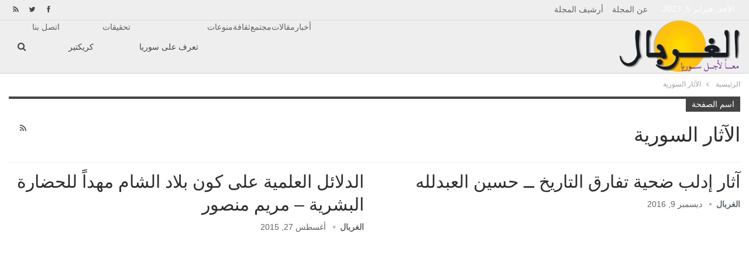

--- FILE ---
content_type: text/html; charset=utf-8
request_url: https://www.algherbal.com/archives/tag/%D8%A7%D9%84%D8%A2%D8%AB%D8%A7%D8%B1-%D8%A7%D9%84%D8%B3%D9%88%D8%B1%D9%8A%D8%A9
body_size: 9161
content:
<!DOCTYPE html>
<html dir="rtl" lang="ar">
<head>
  <meta charset="utf-8">
  <meta http-equiv="X-UA-Compatible" content="IE=edge">
  <meta name="viewport" content="width=device-width, initial-scale=1.0">
  <link rel="pingback" href="/xmlrpc.php">
  <title>الآثار السورية الأرشيف - الغربال</title>
  <link rel="canonical" href="/archives/tag/%D8%A7%D9%84%D8%A2%D8%AB%D8%A7%D8%B1-%D8%A7%D9%84%D8%B3%D9%88%D8%B1%D9%8A%D8%A9">
  <meta property="og:locale" content="ar_AR">
  <meta property="og:type" content="article">
  <meta property="og:title" content="الآثار السورية الأرشيف - الغربال">
  <meta property="og:url" content="https://www.algherbal.com/archives/tag/الآثار-السورية">
  <meta property="og:site_name" content="الغربال">
  <meta property="og:image" content="https://www.algherbal.com/wp-content/uploads/2018/12/logoHome.png">
  <meta property="og:image:width" content="400">
  <meta property="og:image:height" content="300">
  <meta property="og:image:type" content="image/png">
  <meta name="twitter:card" content="summary_large_image">
  <meta name="twitter:site" content="@alghrbal">
  <script type="application/ld+json" class="yoast-schema-graph">
  {"@context":"https://schema.org","@graph":[{"@type":"CollectionPage","@id":"https://www.algherbal.com/archives/tag/%d8%a7%d9%84%d8%a2%d8%ab%d8%a7%d8%b1-%d8%a7%d9%84%d8%b3%d9%88%d8%b1%d9%8a%d8%a9","url":"https://www.algherbal.com/archives/tag/%d8%a7%d9%84%d8%a2%d8%ab%d8%a7%d8%b1-%d8%a7%d9%84%d8%b3%d9%88%d8%b1%d9%8a%d8%a9","name":"الآثار السورية الأرشيف - الغربال","isPartOf":{"@id":"https://www.algherbal.com/#website"},"primaryImageOfPage":{"@id":"https://www.algherbal.com/archives/tag/%d8%a7%d9%84%d8%a2%d8%ab%d8%a7%d8%b1-%d8%a7%d9%84%d8%b3%d9%88%d8%b1%d9%8a%d8%a9#primaryimage"},"image":{"@id":"https://www.algherbal.com/archives/tag/%d8%a7%d9%84%d8%a2%d8%ab%d8%a7%d8%b1-%d8%a7%d9%84%d8%b3%d9%88%d8%b1%d9%8a%d8%a9#primaryimage"},"thumbnailUrl":"https://www.algherbal.com/wp-content/uploads/2016/12/خربة-شنشراح-بعد-قصف-دمر-أحد-ابنيتها-خاص-الغربال.jpg","breadcrumb":{"@id":"https://www.algherbal.com/archives/tag/%d8%a7%d9%84%d8%a2%d8%ab%d8%a7%d8%b1-%d8%a7%d9%84%d8%b3%d9%88%d8%b1%d9%8a%d8%a9#breadcrumb"},"inLanguage":"ar"},{"@type":"ImageObject","inLanguage":"ar","@id":"https://www.algherbal.com/archives/tag/%d8%a7%d9%84%d8%a2%d8%ab%d8%a7%d8%b1-%d8%a7%d9%84%d8%b3%d9%88%d8%b1%d9%8a%d8%a9#primaryimage","url":"https://www.algherbal.com/wp-content/uploads/2016/12/خربة-شنشراح-بعد-قصف-دمر-أحد-ابنيتها-خاص-الغربال.jpg","contentUrl":"https://www.algherbal.com/wp-content/uploads/2016/12/خربة-شنشراح-بعد-قصف-دمر-أحد-ابنيتها-خاص-الغربال.jpg","width":4896,"height":3264},{"@type":"BreadcrumbList","@id":"https://www.algherbal.com/archives/tag/%d8%a7%d9%84%d8%a2%d8%ab%d8%a7%d8%b1-%d8%a7%d9%84%d8%b3%d9%88%d8%b1%d9%8a%d8%a9#breadcrumb","itemListElement":[{"@type":"ListItem","position":1,"name":"الرئيسية","item":"https://www.algherbal.com/"},{"@type":"ListItem","position":2,"name":"الآثار السورية"}]},{"@type":"WebSite","@id":"https://www.algherbal.com/#website","url":"https://www.algherbal.com/","name":"الغربال","description":"مجلة ناقدة منوعة، تصدر عن "مداد سوريا" للثقافة والإعلام","publisher":{"@id":"https://www.algherbal.com/#organization"},"potentialAction":[{"@type":"SearchAction","target":{"@type":"EntryPoint","urlTemplate":"https://www.algherbal.com/?s={search_term_string}"},"query-input":"required name=search_term_string"}],"inLanguage":"ar"},{"@type":"Organization","@id":"https://www.algherbal.com/#organization","name":"الغربال","url":"https://www.algherbal.com/","logo":{"@type":"ImageObject","inLanguage":"ar","@id":"https://www.algherbal.com/#/schema/logo/image/","url":"https://www.algherbal.com/wp-content/uploads/2018/12/logoHome.png","contentUrl":"https://www.algherbal.com/wp-content/uploads/2018/12/logoHome.png","width":400,"height":300,"caption":"الغربال"},"image":{"@id":"https://www.algherbal.com/#/schema/logo/image/"},"sameAs":["https://www.facebook.com/ALGRBAL","https://twitter.com/alghrbal"]}]}
  </script>
  <link rel="dns-prefetch" href="//fonts.googleapis.com">
  <link rel="alternate" type="application/rss+xml" title="الغربال « الخلاصة" href="/feed">
  <link rel="alternate" type="application/rss+xml" title="الغربال « خلاصة التعليقات" href="/comments/feed">
  <link rel="alternate" type="application/rss+xml" title="الغربال « الآثار السورية خلاصة الوسوم" href="/archives/tag/%d8%a7%d9%84%d8%a2%d8%ab%d8%a7%d8%b1-%d8%a7%d9%84%d8%b3%d9%88%d8%b1%d9%8a%d8%a9/feed">
  <script type="text/javascript">
  window._wpemojiSettings = {"baseUrl":"https:\/\/s.w.org\/images\/core\/emoji\/14.0.0\/72x72\/","ext":".png","svgUrl":"https:\/\/s.w.org\/images\/core\/emoji\/14.0.0\/svg\/","svgExt":".svg","source":{"concatemoji":"https:\/\/www.algherbal.com\/wp-includes\/js\/wp-emoji-release.min.js"}};
  /*! This file is auto-generated */
  !function(e,a,t){var n,r,o,i=a.createElement("canvas"),p=i.getContext&&i.getContext("2d");function s(e,t){var a=String.fromCharCode,e=(p.clearRect(0,0,i.width,i.height),p.fillText(a.apply(this,e),0,0),i.toDataURL());return p.clearRect(0,0,i.width,i.height),p.fillText(a.apply(this,t),0,0),e===i.toDataURL()}function c(e){var t=a.createElement("script");t.src=e,t.defer=t.type="text/javascript",a.getElementsByTagName("head")[0].appendChild(t)}for(o=Array("flag","emoji"),t.supports={everything:!0,everythingExceptFlag:!0},r=0;r<o.length;r++)t.supports[o[r]]=function(e){if(p&&p.fillText)switch(p.textBaseline="top",p.font="600 32px Arial",e){case"flag":return s([127987,65039,8205,9895,65039],[127987,65039,8203,9895,65039])?!1:!s([55356,56826,55356,56819],[55356,56826,8203,55356,56819])&&!s([55356,57332,56128,56423,56128,56418,56128,56421,56128,56430,56128,56423,56128,56447],[55356,57332,8203,56128,56423,8203,56128,56418,8203,56128,56421,8203,56128,56430,8203,56128,56423,8203,56128,56447]);case"emoji":return!s([129777,127995,8205,129778,127999],[129777,127995,8203,129778,127999])}return!1}(o[r]),t.supports.everything=t.supports.everything&&t.supports[o[r]],"flag"!==o[r]&&(t.supports.everythingExceptFlag=t.supports.everythingExceptFlag&&t.supports[o[r]]);t.supports.everythingExceptFlag=t.supports.everythingExceptFlag&&!t.supports.flag,t.DOMReady=!1,t.readyCallback=function(){t.DOMReady=!0},t.supports.everything||(n=function(){t.readyCallback()},a.addEventListener?(a.addEventListener("DOMContentLoaded",n,!1),e.addEventListener("load",n,!1)):(e.attachEvent("onload",n),a.attachEvent("onreadystatechange",function(){"complete"===a.readyState&&t.readyCallback()})),(e=t.source||{}).concatemoji?c(e.concatemoji):e.wpemoji&&e.twemoji&&(c(e.twemoji),c(e.wpemoji)))}(window,document,window._wpemojiSettings);
  </script>
  <style type="text/css">
  img.wp-smiley,
  img.emoji {
        display: inline !important;
        border: none !important;
        box-shadow: none !important;
        height: 1em !important;
        width: 1em !important;
        margin: 0 0.07em !important;
        vertical-align: -0.1em !important;
        background: none !important;
        padding: 0 !important;
  }
  </style>
  <link rel="stylesheet" id="wp-block-library-rtl-css" href="/wp-includes/css/dist/block-library/style-rtl.min.css" type="text/css" media="all">
  <link rel="stylesheet" id="classic-theme-styles-css" href="/wp-includes/css/classic-themes.min.css" type="text/css" media="all">
  <style id="global-styles-inline-css" type="text/css">
  body{--wp--preset--color--black: #000000;--wp--preset--color--cyan-bluish-gray: #abb8c3;--wp--preset--color--white: #ffffff;--wp--preset--color--pale-pink: #f78da7;--wp--preset--color--vivid-red: #cf2e2e;--wp--preset--color--luminous-vivid-orange: #ff6900;--wp--preset--color--luminous-vivid-amber: #fcb900;--wp--preset--color--light-green-cyan: #7bdcb5;--wp--preset--color--vivid-green-cyan: #00d084;--wp--preset--color--pale-cyan-blue: #8ed1fc;--wp--preset--color--vivid-cyan-blue: #0693e3;--wp--preset--color--vivid-purple: #9b51e0;--wp--preset--gradient--vivid-cyan-blue-to-vivid-purple: linear-gradient(135deg,rgba(6,147,227,1) 0%,rgb(155,81,224) 100%);--wp--preset--gradient--light-green-cyan-to-vivid-green-cyan: linear-gradient(135deg,rgb(122,220,180) 0%,rgb(0,208,130) 100%);--wp--preset--gradient--luminous-vivid-amber-to-luminous-vivid-orange: linear-gradient(135deg,rgba(252,185,0,1) 0%,rgba(255,105,0,1) 100%);--wp--preset--gradient--luminous-vivid-orange-to-vivid-red: linear-gradient(135deg,rgba(255,105,0,1) 0%,rgb(207,46,46) 100%);--wp--preset--gradient--very-light-gray-to-cyan-bluish-gray: linear-gradient(135deg,rgb(238,238,238) 0%,rgb(169,184,195) 100%);--wp--preset--gradient--cool-to-warm-spectrum: linear-gradient(135deg,rgb(74,234,220) 0%,rgb(151,120,209) 20%,rgb(207,42,186) 40%,rgb(238,44,130) 60%,rgb(251,105,98) 80%,rgb(254,248,76) 100%);--wp--preset--gradient--blush-light-purple: linear-gradient(135deg,rgb(255,206,236) 0%,rgb(152,150,240) 100%);--wp--preset--gradient--blush-bordeaux: linear-gradient(135deg,rgb(254,205,165) 0%,rgb(254,45,45) 50%,rgb(107,0,62) 100%);--wp--preset--gradient--luminous-dusk: linear-gradient(135deg,rgb(255,203,112) 0%,rgb(199,81,192) 50%,rgb(65,88,208) 100%);--wp--preset--gradient--pale-ocean: linear-gradient(135deg,rgb(255,245,203) 0%,rgb(182,227,212) 50%,rgb(51,167,181) 100%);--wp--preset--gradient--electric-grass: linear-gradient(135deg,rgb(202,248,128) 0%,rgb(113,206,126) 100%);--wp--preset--gradient--midnight: linear-gradient(135deg,rgb(2,3,129) 0%,rgb(40,116,252) 100%);--wp--preset--duotone--dark-grayscale: url('#wp-duotone-dark-grayscale');--wp--preset--duotone--grayscale: url('#wp-duotone-grayscale');--wp--preset--duotone--purple-yellow: url('#wp-duotone-purple-yellow');--wp--preset--duotone--blue-red: url('#wp-duotone-blue-red');--wp--preset--duotone--midnight: url('#wp-duotone-midnight');--wp--preset--duotone--magenta-yellow: url('#wp-duotone-magenta-yellow');--wp--preset--duotone--purple-green: url('#wp-duotone-purple-green');--wp--preset--duotone--blue-orange: url('#wp-duotone-blue-orange');--wp--preset--font-size--small: 13px;--wp--preset--font-size--medium: 20px;--wp--preset--font-size--large: 36px;--wp--preset--font-size--x-large: 42px;}.has-black-color{color: var(--wp--preset--color--black) !important;}.has-cyan-bluish-gray-color{color: var(--wp--preset--color--cyan-bluish-gray) !important;}.has-white-color{color: var(--wp--preset--color--white) !important;}.has-pale-pink-color{color: var(--wp--preset--color--pale-pink) !important;}.has-vivid-red-color{color: var(--wp--preset--color--vivid-red) !important;}.has-luminous-vivid-orange-color{color: var(--wp--preset--color--luminous-vivid-orange) !important;}.has-luminous-vivid-amber-color{color: var(--wp--preset--color--luminous-vivid-amber) !important;}.has-light-green-cyan-color{color: var(--wp--preset--color--light-green-cyan) !important;}.has-vivid-green-cyan-color{color: var(--wp--preset--color--vivid-green-cyan) !important;}.has-pale-cyan-blue-color{color: var(--wp--preset--color--pale-cyan-blue) !important;}.has-vivid-cyan-blue-color{color: var(--wp--preset--color--vivid-cyan-blue) !important;}.has-vivid-purple-color{color: var(--wp--preset--color--vivid-purple) !important;}.has-black-background-color{background-color: var(--wp--preset--color--black) !important;}.has-cyan-bluish-gray-background-color{background-color: var(--wp--preset--color--cyan-bluish-gray) !important;}.has-white-background-color{background-color: var(--wp--preset--color--white) !important;}.has-pale-pink-background-color{background-color: var(--wp--preset--color--pale-pink) !important;}.has-vivid-red-background-color{background-color: var(--wp--preset--color--vivid-red) !important;}.has-luminous-vivid-orange-background-color{background-color: var(--wp--preset--color--luminous-vivid-orange) !important;}.has-luminous-vivid-amber-background-color{background-color: var(--wp--preset--color--luminous-vivid-amber) !important;}.has-light-green-cyan-background-color{background-color: var(--wp--preset--color--light-green-cyan) !important;}.has-vivid-green-cyan-background-color{background-color: var(--wp--preset--color--vivid-green-cyan) !important;}.has-pale-cyan-blue-background-color{background-color: var(--wp--preset--color--pale-cyan-blue) !important;}.has-vivid-cyan-blue-background-color{background-color: var(--wp--preset--color--vivid-cyan-blue) !important;}.has-vivid-purple-background-color{background-color: var(--wp--preset--color--vivid-purple) !important;}.has-black-border-color{border-color: var(--wp--preset--color--black) !important;}.has-cyan-bluish-gray-border-color{border-color: var(--wp--preset--color--cyan-bluish-gray) !important;}.has-white-border-color{border-color: var(--wp--preset--color--white) !important;}.has-pale-pink-border-color{border-color: var(--wp--preset--color--pale-pink) !important;}.has-vivid-red-border-color{border-color: var(--wp--preset--color--vivid-red) !important;}.has-luminous-vivid-orange-border-color{border-color: var(--wp--preset--color--luminous-vivid-orange) !important;}.has-luminous-vivid-amber-border-color{border-color: var(--wp--preset--color--luminous-vivid-amber) !important;}.has-light-green-cyan-border-color{border-color: var(--wp--preset--color--light-green-cyan) !important;}.has-vivid-green-cyan-border-color{border-color: var(--wp--preset--color--vivid-green-cyan) !important;}.has-pale-cyan-blue-border-color{border-color: var(--wp--preset--color--pale-cyan-blue) !important;}.has-vivid-cyan-blue-border-color{border-color: var(--wp--preset--color--vivid-cyan-blue) !important;}.has-vivid-purple-border-color{border-color: var(--wp--preset--color--vivid-purple) !important;}.has-vivid-cyan-blue-to-vivid-purple-gradient-background{background: var(--wp--preset--gradient--vivid-cyan-blue-to-vivid-purple) !important;}.has-light-green-cyan-to-vivid-green-cyan-gradient-background{background: var(--wp--preset--gradient--light-green-cyan-to-vivid-green-cyan) !important;}.has-luminous-vivid-amber-to-luminous-vivid-orange-gradient-background{background: var(--wp--preset--gradient--luminous-vivid-amber-to-luminous-vivid-orange) !important;}.has-luminous-vivid-orange-to-vivid-red-gradient-background{background: var(--wp--preset--gradient--luminous-vivid-orange-to-vivid-red) !important;}.has-very-light-gray-to-cyan-bluish-gray-gradient-background{background: var(--wp--preset--gradient--very-light-gray-to-cyan-bluish-gray) !important;}.has-cool-to-warm-spectrum-gradient-background{background: var(--wp--preset--gradient--cool-to-warm-spectrum) !important;}.has-blush-light-purple-gradient-background{background: var(--wp--preset--gradient--blush-light-purple) !important;}.has-blush-bordeaux-gradient-background{background: var(--wp--preset--gradient--blush-bordeaux) !important;}.has-luminous-dusk-gradient-background{background: var(--wp--preset--gradient--luminous-dusk) !important;}.has-pale-ocean-gradient-background{background: var(--wp--preset--gradient--pale-ocean) !important;}.has-electric-grass-gradient-background{background: var(--wp--preset--gradient--electric-grass) !important;}.has-midnight-gradient-background{background: var(--wp--preset--gradient--midnight) !important;}.has-small-font-size{font-size: var(--wp--preset--font-size--small) !important;}.has-medium-font-size{font-size: var(--wp--preset--font-size--medium) !important;}.has-large-font-size{font-size: var(--wp--preset--font-size--large) !important;}.has-x-large-font-size{font-size: var(--wp--preset--font-size--x-large) !important;}
  .wp-block-navigation a:where(:not(.wp-element-button)){color: inherit;}
  :where(.wp-block-columns.is-layout-flex){gap: 2em;}
  .wp-block-pullquote{font-size: 1.5em;line-height: 1.6;}
  </style>
  <link rel="stylesheet" id="contact-form-7-css" href="/wp-content/plugins/contact-form-7/includes/css/styles.css" type="text/css" media="all">
  <link rel="stylesheet" id="contact-form-7-rtl-css" href="/wp-content/plugins/contact-form-7/includes/css/styles-rtl.css" type="text/css" media="all">
  <link rel="stylesheet" id="better-framework-main-fonts-css" href="https://fonts.googleapis.com/css?family=Cairo:400&subset=arabic&display=swap" type="text/css" media="all">
  <script type="text/javascript" src="/wp-includes/js/jquery/jquery.min.js" id="jquery-core-js"></script>
  <script type="text/javascript" src="/wp-includes/js/jquery/jquery-migrate.min.js" id="jquery-migrate-js"></script>
  <link rel="EditURI" type="application/rsd+xml" title="RSD" href="/xmlrpc.php">
  <link rel="wlwmanifest" type="application/wlwmanifest+xml" href="/wp-includes/wlwmanifest.xml">
  <script type="application/ld+json">
  {
    "@context": "http://schema.org/",
    "@type": "Organization",
    "@id": "#organization",
    "logo": {
        "@type": "ImageObject",
        "url": "https://www.algherbal.com/wp-content/uploads/2016/03/\u0627\u0644\u0644\u0648\u063a\u0648-11-300x128.png"
    },
    "url": "https://www.algherbal.com/",
    "name": "\u0627\u0644\u063a\u0631\u0628\u0627\u0644",
    "description": "\u0645\u062c\u0644\u0629 \u0646\u0627\u0642\u062f\u0629 \u0645\u0646\u0648\u0639\u0629\u060c \u062a\u0635\u062f\u0631 \u0639\u0646 "\u0645\u062f\u0627\u062f \u0633\u0648\u0631\u064a\u0627" \u0644\u0644\u062b\u0642\u0627\u0641\u0629 \u0648\u0627\u0644\u0625\u0639\u0644\u0627\u0645"
  }
  </script>
  <script type="application/ld+json">
  {
    "@context": "http://schema.org/",
    "@type": "WebSite",
    "name": "\u0627\u0644\u063a\u0631\u0628\u0627\u0644",
    "alternateName": "\u0645\u062c\u0644\u0629 \u0646\u0627\u0642\u062f\u0629 \u0645\u0646\u0648\u0639\u0629\u060c \u062a\u0635\u062f\u0631 \u0639\u0646 "\u0645\u062f\u0627\u062f \u0633\u0648\u0631\u064a\u0627" \u0644\u0644\u062b\u0642\u0627\u0641\u0629 \u0648\u0627\u0644\u0625\u0639\u0644\u0627\u0645",
    "url": "https://www.algherbal.com/"
  }
  </script>
  <link rel="stylesheet" id="bs-icons" href="/wp-content/themes/publisher/includes/libs/better-framework/assets/css/bs-icons.css" type="text/css" media="all">
  <link rel="stylesheet" id="better-social-counter" href="/wp-content/plugins/better-social-counter/css/style.min.css" type="text/css" media="all">
  <link rel="stylesheet" id="better-social-counter-rtl" href="/wp-content/plugins/better-social-counter/css/rtl.min.css" type="text/css" media="all">
  <link rel="stylesheet" id="bf-slick" href="/wp-content/themes/publisher/includes/libs/better-framework/assets/css/slick.min.css" type="text/css" media="all">
  <link rel="stylesheet" id="pretty-photo" href="/wp-content/themes/publisher/includes/libs/better-framework/assets/css/pretty-photo.min.css" type="text/css" media="all">
  <link rel="stylesheet" id="theme-libs" href="/wp-content/themes/publisher/css/theme-libs.min.css" type="text/css" media="all">
  <link rel="stylesheet" id="fontawesome" href="/wp-content/themes/publisher/includes/libs/better-framework/assets/css/font-awesome.min.css" type="text/css" media="all">
  <link rel="stylesheet" id="publisher" href="/wp-content/themes/publisher/style-7.9.2.min.css" type="text/css" media="all">
  <link rel="stylesheet" id="publisher-rtl" href="/wp-content/themes/publisher/rtl.min.css" type="text/css" media="all">
  <link rel="stylesheet" id="vc-rtl-grid" href="/wp-content/themes/publisher//css/vc-rtl-grid.min.css" type="text/css" media="all">
  <link rel="stylesheet" id="publisher-theme-pure-magazine" href="/wp-content/themes/publisher/includes/styles/pure-magazine/style.min.css" type="text/css" media="all">
  <link rel="stylesheet" id="7.9.2-1674857109" href="/wp-content/bs-booster-cache/4880783fe0312d486ca8ecdbbf9eb09b.css" type="text/css" media="all">
  <link rel="icon" href="/wp-content/uploads/2015/10/cropped-10689553_453503161489716_5192295327137983089_n-32x32.jpg" sizes="32x32">
  <link rel="icon" href="/wp-content/uploads/2015/10/cropped-10689553_453503161489716_5192295327137983089_n-192x192.jpg" sizes="192x192">
  <link rel="apple-touch-icon" href="/wp-content/uploads/2015/10/cropped-10689553_453503161489716_5192295327137983089_n-180x180.jpg">
  <meta name="msapplication-TileImage" content="https://www.algherbal.com/wp-content/uploads/2015/10/cropped-10689553_453503161489716_5192295327137983089_n-270x270.jpg">
<noscript>
  <style>

  .wpb_animate_when_almost_visible { opacity: 1; }
  </style>
</noscript>
</head>
<body class="rtl archive tag tag-560 bs-theme bs-publisher bs-publisher-pure-magazine active-light-box bs-vc-rtl-grid close-rh page-layout-3-col page-layout-3-col-0 page-layout-no-sidebar boxed main-menu-sticky-smart main-menu-out-full-width active-ajax-search wpb-js-composer js-comp-ver-6.9.0 vc_responsive bs-ll-a" dir="rtl">
  <header id="header" class="site-header header-style-6 full-width" itemscope="itemscope" itemtype="https://schema.org/WPHeader">
    <section class="topbar topbar-style-1 hidden-xs hidden-xs">
      <div class="content-wrap">
        <div class="container">
          <div class="topbar-inner clearfix">
            <div class="section-links">
              <div class="better-studio-shortcode bsc-clearfix better-social-counter style-button not-colored in-4-col">
                <ul class="social-list bsc-clearfix">
                  <li class="social-item facebook">
<i class="item-icon bsfi-facebook"></i> <span class="item-title">Likes</span>
</li>
                  <li class="social-item twitter">
<i class="item-icon bsfi-twitter"></i> <span class="item-title">Followers</span>
</li>
                  <li class="social-item rss">
                    <i class="item-icon bsfi-rss"></i> <span class="item-title">Subscribe</span>
                  </li>
                </ul>
              </div>
            </div>
            <div class="section-menu">
              <div id="menu-top" class="menu top-menu-wrapper" role="navigation" itemscope="itemscope" itemtype="https://schema.org/SiteNavigationElement">
                <nav class="top-menu-container">
                  <ul id="top-navigation" class="top-menu menu clearfix bsm-pure">
                    <li id="topbar-date" class="menu-item menu-item-date"><span class="topbar-date">الأحد, فبراير 5, 2023</span></li>
                    <li id="menu-item-2982" class="menu-item menu-item-type-post_type menu-item-object-page better-anim-fade menu-item-2982">
                      عن المجلة
                    </li>
                    <li id="menu-item-2981" class="menu-item menu-item-type-taxonomy menu-item-object-category menu-term-14 better-anim-fade menu-item-2981">
                      أرشيف المجلة
                    </li>
                  </ul>
                </nav>
              </div>
            </div>
          </div>
        </div>
      </div>
    </section>
    <div class="content-wrap">
      <div class="container">
        <div class="header-inner clearfix">
          <div id="site-branding" class="site-branding">
            <p id="site-title" class="logo h1 img-logo"><a href="/" itemprop="url" rel="home"><img id="site-logo" src="/wp-content/uploads/2016/03/%D8%A7%D9%84%D9%84%D9%88%D8%BA%D9%88-11-300x128.png" alt="الغربال"> <span class="site-title">الغربال - مجلة ناقدة منوعة، تصدر عن "مداد سوريا" للثقافة والإعلام</span></a></p>
          </div>
          <nav id="menu-main" class="menu main-menu-container show-search-item menu-actions-btn-width-1" role="navigation" itemscope="itemscope" itemtype="https://schema.org/SiteNavigationElement">
            <div class="menu-action-buttons width-1">
              <div class="search-container close">
                <span class="search-handler"><i class="fa fa-search"></i></span>
                <div class="search-box clearfix">
                  <form role="search" method="get" class="search-form clearfix" action="https://www.algherbal.com">
                    <input type="search" class="search-field" placeholder="....ابحث" value="" name="s" title="ابحث عن" autocomplete="off"> <input type="submit" class="search-submit" value="ابحث">
                  </form>
                </div>
              </div>
            </div>
            <ul id="main-navigation" class="main-menu menu bsm-pure clearfix">
              <li id="menu-item-3339" class="menu-item menu-item-type-taxonomy menu-item-object-category menu-item-has-children menu-term-1203 better-anim-fade menu-item-3339">
                أخبار
                <ul class="sub-menu">
                  <li id="menu-item-3341" class="menu-item menu-item-type-taxonomy menu-item-object-category menu-term-1204 better-anim-fade menu-item-3341">
                    محلي
                  </li>
                  <li id="menu-item-3340" class="menu-item menu-item-type-taxonomy menu-item-object-category menu-term-1205 better-anim-fade menu-item-3340">
                    دولي
                  </li>
                </ul>
              </li>
              <li id="menu-item-3357" class="menu-item menu-item-type-taxonomy menu-item-object-category menu-term-2 better-anim-fade menu-item-3357">
                مقالات
              </li>
              <li id="menu-item-3352" class="menu-item menu-item-type-taxonomy menu-item-object-category menu-term-1208 better-anim-fade menu-item-3352">
                مجتمع
              </li>
              <li id="menu-item-3347" class="menu-item menu-item-type-taxonomy menu-item-object-category menu-term-5 better-anim-fade menu-item-3347">
                ثقافة
              </li>
              <li id="menu-item-3361" class="menu-item menu-item-type-taxonomy menu-item-object-category menu-term-1216 better-anim-fade menu-item-3361">
                منوعات
              </li>
              <li id="menu-item-3343" class="menu-item menu-item-type-taxonomy menu-item-object-category menu-term-1219 better-anim-fade menu-item-3343">
                <a href="/archives/category/%d8%aa%d8%b9%d8%b1%d9%81-%d8%b9%d9%84%d9%89-%d8%b3%d9%88%d8%b1%d9%8a%d8%a7">تعرف على سوريا</a>
              </li>
              <li id="menu-item-3342" class="menu-item menu-item-type-taxonomy menu-item-object-category menu-term-59 better-anim-fade menu-item-3342">
                تحقيقات
              </li>
              <li id="menu-item-3351" class="menu-item menu-item-type-taxonomy menu-item-object-category menu-term-9 better-anim-fade menu-item-3351">
                <a href="/archives/category/caricature">كريكتير</a>
              </li>
              <li id="menu-item-5058" class="menu-item menu-item-type-post_type menu-item-object-page better-anim-fade menu-item-5058">
                اتصل بنا
              </li>
            </ul>
          </nav>
        </div>
      </div>
    </div>
  </header>
  <div class="rh-header clearfix light deferred-block-exclude">
    <div class="rh-container clearfix">
      <div class="menu-container close">
        <span class="menu-handler"><span class="lines"></span></span>
      </div>
      <div class="logo-container rh-img-logo">
        <a href="/" itemprop="url" rel="home"><img src="/wp-content/uploads/2016/03/%D8%A7%D9%84%D9%84%D9%88%D8%BA%D9%88-11-300x128.png" alt="الغربال"></a>
      </div>
    </div>
  </div>
  <div class="main-wrap content-main-wrap">
    <nav role="navigation" aria-label="Breadcrumbs" class="bf-breadcrumb clearfix bc-top-style">
      <div class="content-wrap">
        <div class="container bf-breadcrumb-container">
          <ul class="bf-breadcrumb-items" itemscope itemtype="http://schema.org/BreadcrumbList">
            <meta name="numberOfItems" content="2">
            <meta name="itemListOrder" content="Ascending">
            <li itemprop="itemListElement" itemscope itemtype="http://schema.org/ListItem" class="bf-breadcrumb-item bf-breadcrumb-begin">
              <a itemprop="item" href="/" rel="home"><span itemprop="name">الرئيسية</span></a>
              <meta itemprop="position" content="1">
            </li>
            <li itemprop="itemListElement" itemscope itemtype="http://schema.org/ListItem" class="bf-breadcrumb-item bf-breadcrumb-end">
              <span itemprop="name">الآثار السورية</span>
              <meta itemprop="item" content="https://www.algherbal.com/archives/tag/%d8%a7%d9%84%d8%a2%d8%ab%d8%a7%d8%b1-%d8%a7%d9%84%d8%b3%d9%88%d8%b1%d9%8a%d8%a9">
              <meta itemprop="position" content="2">
            </li>
          </ul>
        </div>
      </div>
    </nav>
    <div class="content-wrap">
      <main id="content" class="content-container">
        <div class="container layout-3-col layout-3-col-0 container layout-bc-before">
          <div class="main-section">
            <div class="content-column">
              <section class="archive-title tag-title with-action">
                <div class="pre-title">
                  <span>اسم الصفحة</span>
                </div>
                <div class="actions-container">
                  <i class="fa fa-rss"></i>
                </div>
                <h1 class="page-heading"><span class="h-title">الآثار السورية</span></h1>
              </section>
              <div class="listing listing-grid listing-grid-2 clearfix columns-2">
                <article class="post-3987 type-post format-standard has-post-thumbnail listing-item listing-item-grid listing-item-grid-2 main-term-1219">
                  <div class="item-inner">
                    <h2 class="title"><a href="/archives/3987" class="post-title post-url">آثار إدلب ضحية تفارق التاريخ ــ حسين العبدلله</a></h2>
                    <div class="post-meta">
                      <i class="post-author author">الغربال</i> <span class="time"><time class="post-published updated" datetime="2016-12-09T12:34:29+03:00">ديسمبر 9, 2016</time></span>
                    </div>
                    <div class="featured clearfix">
                      <div class="term-badges floated">
                        <span class="term-badge term-1219"><a href="/archives/category/%d8%aa%d8%b9%d8%b1%d9%81-%d8%b9%d9%84%d9%89-%d8%b3%d9%88%d8%b1%d9%8a%d8%a7">تعرف على سوريا</a></span>
                      </div>
<a title="آثار إدلب ضحية تفارق التاريخ ــ حسين العبدلله" data-src="/wp-content/uploads/2016/12/خربة-شنشراح-بعد-قصف-دمر-أحد-ابنيتها-خاص-الغربال.jpg" data-bs-srcset='{"baseurl":"https:\/\/www.algherbal.com\/wp-content\/uploads\/2016\/12\/","sizes":{"4896":"\u062e\u0631\u0628\u0629-\u0634\u0646\u0634\u0631\u0627\u062d-\u0628\u0639\u062f-\u0642\u0635\u0641-\u062f\u0645\u0631-\u0623\u062d\u062f-\u0627\u0628\u0646\u064a\u062a\u0647\u0627-\u062e\u0627\u0635-\u0627\u0644\u063a\u0631\u0628\u0627\u0644.jpg"}}' class="img-holder" href="/archives/3987"></a>
                    </div>
                    <div class="post-summary">
                      تحتفظ محافظة إدلب بثلث آثار سورية تقريباً، حيث يوجد فيها العديد من المواقع الأثرية المهمة والتي تعود إلى الألف…
                    </div>
                  </div>
                </article>
                <article class="post-2521 type-post format-standard has-post-thumbnail listing-item listing-item-grid listing-item-grid-2 main-term-1">
                  <div class="item-inner">
                    <h2 class="title"><a href="/archives/2521" class="post-title post-url">الدلائل العلمية على كون بلاد الشام مهداً للحضارة البشرية – مريم منصور</a></h2>
                    <div class="post-meta">
                      <i class="post-author author">الغربال</i> <span class="time"><time class="post-published updated" datetime="2015-08-27T14:46:16+03:00">أغسطس 27, 2015</time></span>
                    </div>
                    <div class="featured clearfix">
                      <div class="term-badges floated">
                        <span class="term-badge term-1">غير مصنف</span>
                      </div>
<a title="الدلائل العلمية على كون بلاد الشام مهداً للحضارة البشرية – مريم منصور" data-src="/wp-content/uploads/2015/08/تل-الحريري.jpg" data-bs-srcset='{"baseurl":"https:\/\/www.algherbal.com\/wp-content\/uploads\/2015\/08\/","sizes":{"1200":"\u062a\u0644-\u0627\u0644\u062d\u0631\u064a\u0631\u064a.jpg"}}' class="img-holder" href="/archives/2521"></a>
                    </div>
                    <div class="post-summary">
                      عام 1998 صدر كتاب بعنوان "Guns Germs and Steel" للبروفيسور  في علم الجغرافيا وعلم وظائف الأعضاء جارد دايموند…
                    </div>
                  </div>
                </article>
                <article class="post-2084 type-post format-standard has-post-thumbnail listing-item listing-item-grid listing-item-grid-2 main-term-1">
                  <div class="item-inner">
                    <h2 class="title"><a href="/archives/2084" class="post-title post-url">واحة تدمر التاريخية.. الموت بين المنشار والمدافع – شيخموس علي، سالم علي…</a></h2>
                    <div class="post-meta">
                      <i class="post-author author">الغربال</i> <span class="time"><time class="post-published updated" datetime="2015-03-30T02:12:12+03:00">مارس 30, 2015</time></span>
                    </div>
                    <div class="featured clearfix">
                      <div class="term-badges floated">
                        <span class="term-badge term-1">غير مصنف</span>
                      </div>
<a title="واحة تدمر التاريخية.. الموت بين المنشار والمدافع – شيخموس علي، سالم علي (جمعية حماية الاثار السورية)" data-src="/wp-content/uploads/2015/03/صورة-غلاف-العدد-.jpg" data-bs-srcset='{"baseurl":"https:\/\/www.algherbal.com\/wp-content\/uploads\/2015\/03\/","sizes":{"2816":"\u0635\u0648\u0631\u0629-\u063a\u0644\u0627\u0641-\u0627\u0644\u0639\u062f\u062f-.jpg"}}' class="img-holder" href="/archives/2084"></a>
                    </div>
                    <div class="post-summary">
                      تتميز واحة تدمر التاريخية بأنها واحة غنّاء في وسط صحراء قاحلة ومترامية الأطراف، ولقد تعرّضت خلال السنوات القليلة…
                    </div>
                  </div>
                </article>
              </div>
            </div>
          </div>
        </div>
      </main>
    </div>
  </div>
  <footer id="site-footer" class="site-footer full-width stretched">
    <div class="copy-footer">
      <div class="content-wrap">
        <div class="container">
          <div class="row footer-copy-row">
            <div class="copy-1 col-lg-6 col-md-6 col-sm-6 col-xs-12">
              الغربال - جميع الحقوق محفوظة - 2023
            </div>
            <div class="copy-2 col-lg-6 col-md-6 col-sm-6 col-xs-12">
              Proudly powered by Nafeza Media
            </div>
          </div>
        </div>
      </div>
    </div>
  </footer><span class="back-top"><i class="fa fa-arrow-up"></i></span> 
  <script>


  window.dataLayer = window.dataLayer || [];
  function gtag(){dataLayer.push(arguments);}
  gtag('js', new Date());

  gtag('config', 'G-4WX0XZSEJE');
  </script> 
  <script id="publisher-theme-pagination-js-extra">


  var bs_pagination_loc = {"loading":"<div class=\"bs-loading\"><div><\/div><div><\/div><div><\/div><div><\/div><div><\/div><div><\/div><div><\/div><div><\/div><div><\/div><\/div>"};
  </script> 
  <script id="publisher-js-extra">


  var publisher_theme_global_loc = {"page":{"boxed":"boxed"},"header":{"style":"style-6","boxed":"out-full-width"},"ajax_url":"https:\/\/www.algherbal.com\/wp-admin\/admin-ajax.php","loading":"<div class=\"bs-loading\"><div><\/div><div><\/div><div><\/div><div><\/div><div><\/div><div><\/div><div><\/div><div><\/div><div><\/div><\/div>","translations":{"tabs_all":"\u0639\u0644\u0627\u0645\u0627\u062a \u0627\u0644\u062a\u0628\u0648\u064a\u0628","tabs_more":"\u0627\u0636\u063a\u0637 \u0644\u0644\u0645\u0632\u064a\u062f","lightbox_expand":"Expand the image","lightbox_close":"\u0625\u063a\u0644\u0627\u0642"},"lightbox":{"not_classes":""},"main_menu":{"more_menu":"enable"},"top_menu":{"more_menu":"enable"},"skyscraper":{"sticky_gap":30,"sticky":false,"position":""},"share":{"more":true},"refresh_googletagads":"1","get_locale":"ar","notification":{"subscribe_msg":"By clicking the subscribe button you will never miss the new articles!","subscribed_msg":"You're subscribed to notifications","subscribe_btn":"Subscribe","subscribed_btn":"Unsubscribe"}};
  var publisher_theme_ajax_search_loc = {"ajax_url":"https:\/\/www.algherbal.com\/wp-admin\/admin-ajax.php","previewMarkup":"<div class=\"ajax-search-results-wrapper ajax-search-no-product\">\n\t<div class=\"ajax-search-results\">\n\t\t<div class=\"ajax-ajax-posts-list\">\n\t\t\t<div class=\"ajax-posts-column\">\n\t\t\t\t<div class=\"clean-title heading-typo\">\n\t\t\t\t\t<span>\u0645\u0642\u0627\u0644\u0627\u062a<\/span>\n\t\t\t\t<\/div>\n\t\t\t\t<div class=\"posts-lists\" data-section-name=\"posts\"><\/div>\n\t\t\t<\/div>\n\t\t<\/div>\n\t\t<div class=\"ajax-taxonomy-list\">\n\t\t\t<div class=\"ajax-categories-columns\">\n\t\t\t\t<div class=\"clean-title heading-typo\">\n\t\t\t\t\t<span>\u062a\u0635\u0646\u064a\u0641\u0627\u062a<\/span>\n\t\t\t\t<\/div>\n\t\t\t\t<div class=\"posts-lists\" data-section-name=\"categories\"><\/div>\n\t\t\t<\/div>\n\t\t\t<div class=\"ajax-tags-columns\">\n\t\t\t\t<div class=\"clean-title heading-typo\">\n\t\t\t\t\t<span>\u0648\u0633\u0648\u0645<\/span>\n\t\t\t\t<\/div>\n\t\t\t\t<div class=\"posts-lists\" data-section-name=\"tags\"><\/div>\n\t\t\t<\/div>\n\t\t<\/div>\n\t<\/div>\n<\/div>\n","full_width":"0"};
  </script>
  <div class="rh-cover noscroll no-login-icon" style="background-color: #213870">
    <span class="rh-close"></span>
    <div class="rh-panel rh-pm">
      <div class="rh-p-h"></div>
      <div class="rh-p-b">
        <div class="rh-c-m clearfix"></div>
        <form role="search" method="get" class="search-form" action="https://www.algherbal.com">
          <input type="search" class="search-field" placeholder="....ابحث" value="" name="s" title="ابحث عن" autocomplete="off"> <input type="submit" class="search-submit" value="">
        </form>
      </div>
    </div>
  </div>
  <script type="text/javascript" src="/wp-content/plugins/contact-form-7/includes/swv/js/index.js" id="swv-js"></script> 
  <script type="text/javascript" id="contact-form-7-js-extra">


  /* <![CDATA[ */
  var wpcf7 = {"api":{"root":"https:\/\/www.algherbal.com\/wp-json\/","namespace":"contact-form-7\/v1"},"cached":"1"};
  /* ]]> */
  </script> 
  <script type="text/javascript" src="/wp-content/plugins/contact-form-7/includes/js/index.js" id="contact-form-7-js"></script> 
  <script type="text/javascript" async="async" src="/wp-content/bs-booster-cache/b535842b8c65933d3b8004dae801c02d.js" id="bs-booster-js"></script>
<script defer src="https://static.cloudflareinsights.com/beacon.min.js/vcd15cbe7772f49c399c6a5babf22c1241717689176015" integrity="sha512-ZpsOmlRQV6y907TI0dKBHq9Md29nnaEIPlkf84rnaERnq6zvWvPUqr2ft8M1aS28oN72PdrCzSjY4U6VaAw1EQ==" data-cf-beacon='{"version":"2024.11.0","token":"2ec89445438c46a6a5bdd4f400e54325","r":1,"server_timing":{"name":{"cfCacheStatus":true,"cfEdge":true,"cfExtPri":true,"cfL4":true,"cfOrigin":true,"cfSpeedBrain":true},"location_startswith":null}}' crossorigin="anonymous"></script>
</body>
</html>
